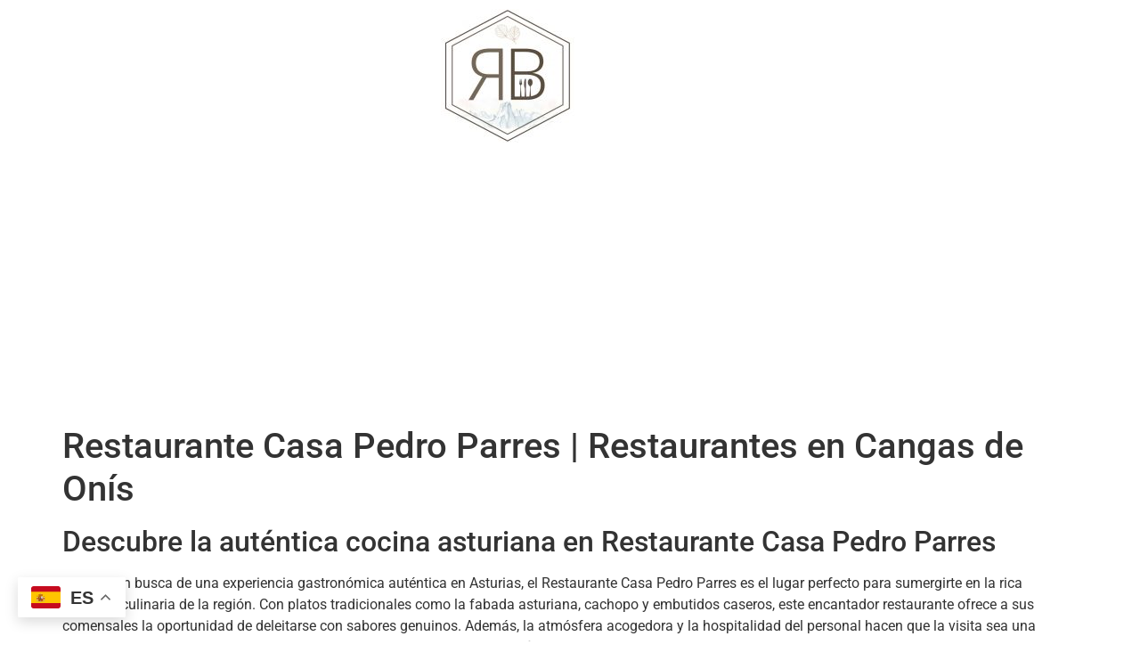

--- FILE ---
content_type: text/html; charset=UTF-8
request_url: https://balbonapicos.es/comer-en-cangas-de-onis/restaurante-casa-pedro-parres-restaurantes-en-cangas-de-onis/
body_size: 10270
content:
<!DOCTYPE html>
<html lang="es" prefix="og: https://ogp.me/ns#">
<head>
	<meta charset="UTF-8" />
	<meta name="viewport" content="width=device-width, initial-scale=1" />
	<link rel="profile" href="http://gmpg.org/xfn/11" />
	<link rel="pingback" href="https://balbonapicos.es/xmlrpc.php" />
	<!-- Manifest added by SuperPWA - Progressive Web Apps Plugin For WordPress -->
<link rel="manifest" href="/superpwa-manifest.json">
<meta name="theme-color" content="#ddc9aa">
<!-- / SuperPWA.com -->

<!-- Optimización para motores de búsqueda de Rank Math -  https://rankmath.com/ -->
<title>Restaurante Casa Pedro Parres | Restaurantes en Cangas de Onís | Balbona Picos de Europa</title>
<meta name="description" content="Si estás en busca de una experiencia gastronómica auténtica en Asturias, el Restaurante Casa Pedro Parres es el lugar perfecto para sumergirte en la rica"/>
<meta name="robots" content="follow, index, max-snippet:-1, max-video-preview:-1, max-image-preview:large"/>
<link rel="canonical" href="https://balbonapicos.es/comer-en-cangas-de-onis/restaurante-casa-pedro-parres-restaurantes-en-cangas-de-onis/" />
<meta property="og:locale" content="es_ES" />
<meta property="og:type" content="article" />
<meta property="og:title" content="Restaurante Casa Pedro Parres | Restaurantes en Cangas de Onís | Balbona Picos de Europa" />
<meta property="og:description" content="Si estás en busca de una experiencia gastronómica auténtica en Asturias, el Restaurante Casa Pedro Parres es el lugar perfecto para sumergirte en la rica" />
<meta property="og:url" content="https://balbonapicos.es/comer-en-cangas-de-onis/restaurante-casa-pedro-parres-restaurantes-en-cangas-de-onis/" />
<meta property="og:site_name" content="Balbona Picos de Europa" />
<meta property="article:section" content="Comer en Cangas de Onis" />
<meta name="twitter:card" content="summary_large_image" />
<meta name="twitter:title" content="Restaurante Casa Pedro Parres | Restaurantes en Cangas de Onís | Balbona Picos de Europa" />
<meta name="twitter:description" content="Si estás en busca de una experiencia gastronómica auténtica en Asturias, el Restaurante Casa Pedro Parres es el lugar perfecto para sumergirte en la rica" />
<meta name="twitter:site" content="@francaliero" />
<meta name="twitter:creator" content="@francaliero" />
<meta name="twitter:label1" content="Escrito por" />
<meta name="twitter:data1" content="admin" />
<meta name="twitter:label2" content="Tiempo de lectura" />
<meta name="twitter:data2" content="3 minutos" />
<!-- /Plugin Rank Math WordPress SEO -->

<link rel='dns-prefetch' href='//www.googletagmanager.com' />
<link rel='dns-prefetch' href='//pagead2.googlesyndication.com' />
<link rel="alternate" type="application/rss+xml" title="Balbona Picos de Europa &raquo; Feed" href="https://balbonapicos.es/feed/" />
<link rel="alternate" type="application/rss+xml" title="Balbona Picos de Europa &raquo; Feed de los comentarios" href="https://balbonapicos.es/comments/feed/" />
<link rel="alternate" type="application/rss+xml" title="Balbona Picos de Europa &raquo; Comentario Restaurante Casa Pedro Parres | Restaurantes en Cangas de Onís del feed" href="https://balbonapicos.es/comer-en-cangas-de-onis/restaurante-casa-pedro-parres-restaurantes-en-cangas-de-onis/feed/" />
<link rel="alternate" title="oEmbed (JSON)" type="application/json+oembed" href="https://balbonapicos.es/wp-json/oembed/1.0/embed?url=https%3A%2F%2Fbalbonapicos.es%2Fcomer-en-cangas-de-onis%2Frestaurante-casa-pedro-parres-restaurantes-en-cangas-de-onis%2F" />
<link rel="alternate" title="oEmbed (XML)" type="text/xml+oembed" href="https://balbonapicos.es/wp-json/oembed/1.0/embed?url=https%3A%2F%2Fbalbonapicos.es%2Fcomer-en-cangas-de-onis%2Frestaurante-casa-pedro-parres-restaurantes-en-cangas-de-onis%2F&#038;format=xml" />

<link data-optimized="2" rel="stylesheet" href="https://balbonapicos.es/wp-content/litespeed/css/202bd159910b3727bfac540f94a267a8.css?ver=52fc6" />















































<script src="https://balbonapicos.es/wp-includes/js/jquery/jquery.min.js?ver=3.7.1" id="jquery-core-js"></script>







<!-- Fragmento de código de la etiqueta de Google (gtag.js) añadida por Site Kit -->
<!-- Fragmento de código de Google Analytics añadido por Site Kit -->
<script type="litespeed/javascript" data-src="https://www.googletagmanager.com/gtag/js?id=GT-NM24ZQC" id="google_gtagjs-js"></script>
<script id="google_gtagjs-js-after" type="litespeed/javascript">window.dataLayer=window.dataLayer||[];function gtag(){dataLayer.push(arguments)}
gtag("set","linker",{"domains":["balbonapicos.es"]});gtag("js",new Date());gtag("set","developer_id.dZTNiMT",!0);gtag("config","GT-NM24ZQC")</script>
<link rel="https://api.w.org/" href="https://balbonapicos.es/wp-json/" /><link rel="alternate" title="JSON" type="application/json" href="https://balbonapicos.es/wp-json/wp/v2/posts/1295" /><link rel="EditURI" type="application/rsd+xml" title="RSD" href="https://balbonapicos.es/xmlrpc.php?rsd" />
<meta name="generator" content="WordPress 6.9" />
<link rel='shortlink' href='https://balbonapicos.es/?p=1295' />
<meta name="generator" content="Site Kit by Google 1.170.0" />
<!-- Metaetiquetas de Google AdSense añadidas por Site Kit -->
<meta name="google-adsense-platform-account" content="ca-host-pub-2644536267352236">
<meta name="google-adsense-platform-domain" content="sitekit.withgoogle.com">
<!-- Acabar con las metaetiquetas de Google AdSense añadidas por Site Kit -->
<meta name="generator" content="Elementor 3.34.1; features: additional_custom_breakpoints; settings: css_print_method-external, google_font-enabled, font_display-auto">
			
			<meta name="redi-version" content="1.2.7" />
<!-- Fragmento de código de Google Adsense añadido por Site Kit -->
<script async src="https://pagead2.googlesyndication.com/pagead/js/adsbygoogle.js?client=ca-pub-8992107695926069&amp;host=ca-host-pub-2644536267352236" crossorigin="anonymous"></script>

<!-- Final del fragmento de código de Google Adsense añadido por Site Kit -->
<link rel="icon" href="https://balbonapicos.es/wp-content/uploads/2020/12/cropped-isologo-balbona-32x32.jpg" sizes="32x32" />
<link rel="icon" href="https://balbonapicos.es/wp-content/uploads/2020/12/cropped-isologo-balbona-192x192.jpg" sizes="192x192" />
<link rel="apple-touch-icon" href="https://balbonapicos.es/wp-content/uploads/2020/12/cropped-isologo-balbona-180x180.jpg" />
<meta name="msapplication-TileImage" content="https://balbonapicos.es/wp-content/uploads/2020/12/cropped-isologo-balbona-270x270.jpg" />
</head>

<body class="wp-singular post-template-default single single-post postid-1295 single-format-standard wp-custom-logo wp-theme-hello-elementor cookies-not-set ehf-header ehf-template-hello-elementor ehf-stylesheet-hello-elementor elementor-default elementor-kit-12">
<div id="page" class="hfeed site">

		<header id="masthead" itemscope="itemscope" itemtype="https://schema.org/WPHeader">
			<p class="main-title bhf-hidden" itemprop="headline"><a href="https://balbonapicos.es" title="Balbona Picos de Europa" rel="home">Balbona Picos de Europa</a></p>
					<div data-elementor-type="wp-post" data-elementor-id="751" class="elementor elementor-751" data-elementor-post-type="elementor-hf">
						<section class="elementor-section elementor-top-section elementor-element elementor-element-0dcf609 elementor-section-boxed elementor-section-height-default elementor-section-height-default" data-id="0dcf609" data-element_type="section">
						<div class="elementor-container elementor-column-gap-default">
					<div class="elementor-column elementor-col-100 elementor-top-column elementor-element elementor-element-a520fdb" data-id="a520fdb" data-element_type="column">
			<div class="elementor-widget-wrap elementor-element-populated">
						<div class="elementor-element elementor-element-275a265 elementor-widget elementor-widget-image" data-id="275a265" data-element_type="widget" data-widget_type="image.default">
				<div class="elementor-widget-container">
																<a href="https://balbonapicos.es">
							<img width="150" height="150" src="https://balbonapicos.es/wp-content/uploads/2020/12/isologo-balbona-150x150.jpg" class="attachment-thumbnail size-thumbnail wp-image-49" alt="Restaurante en Cangas de Onis" srcset="https://balbonapicos.es/wp-content/uploads/2020/12/isologo-balbona-150x150.jpg 150w, https://balbonapicos.es/wp-content/uploads/2020/12/isologo-balbona-300x300.jpg 300w, https://balbonapicos.es/wp-content/uploads/2020/12/elementor/thumbs/isologo-balbona-p01ihn3atyj1e40s6ntkdyvx4d6dw5iaczrnd052kc.jpg 70w, https://balbonapicos.es/wp-content/uploads/2020/12/isologo-balbona.jpg 567w" sizes="(max-width: 150px) 100vw, 150px" />								</a>
															</div>
				</div>
					</div>
		</div>
					</div>
		</section>
				</div>
				</header>

	
<main id="content" class="site-main post-1295 post type-post status-publish format-standard hentry category-comer-en-cangas-de-onis">

			<div class="page-header">
			<h1 class="entry-title">Restaurante Casa Pedro Parres | Restaurantes en Cangas de Onís</h1>		</div>
	
	<div class="page-content">
		<h2>Descubre la auténtica cocina asturiana en Restaurante Casa Pedro Parres</h2>
<p><span>Si estás en busca de una experiencia gastronómica auténtica en Asturias, el Restaurante Casa Pedro Parres es el lugar perfecto para sumergirte en la rica tradición culinaria de la región. Con platos tradicionales como la fabada asturiana, cachopo y embutidos caseros, este encantador restaurante ofrece a sus comensales la oportunidad de deleitarse con sabores genuinos. Además, la atmósfera acogedora y la hospitalidad del personal hacen que la visita sea una verdadera delicia para los amantes de la buena cocina.</span>¡Por supuesto! Aquí tienes el contenido SEO para el H2:</p>
<h2>Una experiencia gastronómica única en Cangas de Onís</h2>
<p>La oferta gastronómica en Cangas de Onís es tan diversa como impresionante. Desde los platos tradicionales de la región hasta creaciones culinarias innovadoras, esta pequeña ciudad asturiana tiene mucho que ofrecer a los amantes de la comida.</p>
<p>Los restaurantes locales se enorgullecen de utilizar ingredientes frescos y de alta calidad, incluyendo mariscos recién capturados y productos lácteos de la región. Los platos típicos como la fabada asturiana y el arroz con leche son absolutamente imprescindibles para quienes deseen experimentar la auténtica cocina asturiana.</p>
<p>Además, la rica tradición sidrera de la zona añade un toque especial a cualquier experiencia gastronómica en Cangas de Onís. Los visitantes pueden disfrutar de la sidra asturiana, servida de una manera única y acompañada de deliciosas tapas en los tradicionales chigres.</p>
<p>En resumen, Cangas de Onís es un destino culinario de primer nivel que combina a la perfección la tradición gastronómica asturiana con propuestas innovadoras, ofreciendo a sus visitantes una experiencia gastronómica verdaderamente única.</p>
<h2>Conoce el menú y las especialidades de Restaurante Casa Pedro Parres</h2>
<p>El menú del Restaurante Casa Pedro Parres ofrece una amplia variedad de platos tradicionales preparados con ingredientes frescos y de alta calidad. Desde deliciosas entradas hasta exquisitos postres, hay opciones para satisfacer todos los gustos.</p>
<p>Entre las especialidades de Casa Pedro Parres se encuentran platos emblemáticos de la región que destacan por su sabor y presentación. Los comensales pueden deleitarse con sabores auténticos y disfrutar de una experiencia culinaria única.</p>
<p>Ya sea que prefieras carne, pescado, opciones vegetarianas o platos para compartir, este restaurante ofrece una selección variada que seguramente complacerá a los comensales más exigentes.</p>
<h2>Reserva tu mesa y disfruta de la gastronomía en Cangas de Onís</h2>
<p>Si estás planeando una visita a Cangas de Onís, no puedes perderte la oportunidad de disfrutar de su deliciosa gastronomía local. Con una amplia variedad de platos tradicionales y una fusión de sabores únicos, este destino es ideal para los amantes de la buena comida. La reserva de mesa te asegurará un asiento en los mejores restaurantes de la zona, donde podrás degustar auténticos manjares regionales.</p>
<h3>¿Por qué reservar tu mesa con antelación?</h3>
<p>Cangas de Onís es un lugar popular entre los turistas y lugareños por igual, lo que significa que los mejores restaurantes suelen llenarse rápidamente, especialmente en temporada alta. Al reservar con antelación, tendrás la tranquilidad de saber que podrás disfrutar de una comida excepcional sin preocuparte por la disponibilidad de espacio.</p>
<h3>Platos imperdibles que te esperan</h3>
<p>Desde el famoso queso de Cabrales hasta el delicioso cachopo asturiano, la gastronomía de Cangas de Onís ofrece una amplia gama de platos que deleitarán tu paladar. Al reservar tu mesa, podrás disponer del tiempo necesario para saborear cada bocado y disfrutar de una experiencia culinaria inolvidable.</p>
<h2>Opiniones y reseñas de Restaurante Casa Pedro Parres</h2>
<p>
    Las opiniones y reseñas de Restaurante Casa Pedro Parres son fundamentales para aquellos que desean disfrutar de una experiencia gastronómica excepcional. La calidad de la comida, el servicio y el ambiente son aspectos clave que los comensales suelen destacar en sus opiniones. Además, la atención al detalle en la presentación de los platos y la variedad del menú suelen ser aspectos elogiados por quienes visitan este establecimiento.</p>
<p>Los comentarios de los clientes suelen proporcionar una visión detallada de la experiencia en Casa Pedro Parres, desde la calidad de los ingredientes hasta el profesionalismo del personal. Además, muchas reseñas destacan la atmósfera acogedora y la atención personalizada que se brinda a los comensales, lo que sin duda contribuye a la reputación positiva de este restaurante.</p>

		
			</div>

	<section id="comments" class="comments-area">

	
		<div id="respond" class="comment-respond">
		<h2 id="reply-title" class="comment-reply-title">Deja una respuesta <small><a rel="nofollow" id="cancel-comment-reply-link" href="/comer-en-cangas-de-onis/restaurante-casa-pedro-parres-restaurantes-en-cangas-de-onis/#respond" style="display:none;">Cancelar la respuesta</a></small></h2><p class="must-log-in">Lo siento, debes estar <a href="https://balbonapicos.es/wp-login.php?redirect_to=https%3A%2F%2Fbalbonapicos.es%2Fcomer-en-cangas-de-onis%2Frestaurante-casa-pedro-parres-restaurantes-en-cangas-de-onis%2F">conectado</a> para publicar un comentario.</p>	</div><!-- #respond -->
	
</section>

</main>

	<footer id="site-footer" class="site-footer">
	</footer>

<script type="speculationrules">
{"prefetch":[{"source":"document","where":{"and":[{"href_matches":"/*"},{"not":{"href_matches":["/wp-*.php","/wp-admin/*","/wp-content/uploads/*","/wp-content/*","/wp-content/plugins/*","/wp-content/themes/hello-elementor/*","/*\\?(.+)"]}},{"not":{"selector_matches":"a[rel~=\"nofollow\"]"}},{"not":{"selector_matches":".no-prefetch, .no-prefetch a"}}]},"eagerness":"conservative"}]}
</script>
<div class="gtranslate_wrapper" id="gt-wrapper-19513559"></div>			
			

























<script id="gt_widget_script_19513559-js-before">
window.gtranslateSettings = /* document.write */ window.gtranslateSettings || {};window.gtranslateSettings['19513559'] = {"default_language":"es","languages":["en","fr","de","es"],"url_structure":"none","detect_browser_language":1,"flag_style":"2d","wrapper_selector":"#gt-wrapper-19513559","alt_flags":[],"float_switcher_open_direction":"bottom","switcher_horizontal_position":"left","switcher_vertical_position":"bottom","flags_location":"\/wp-content\/plugins\/gtranslate\/flags\/"};
//# sourceURL=gt_widget_script_19513559-js-before
</script><script src="https://balbonapicos.es/wp-content/plugins/gtranslate/js/float.js?ver=6.9" data-no-optimize="1" data-no-minify="1" data-gt-orig-url="/comer-en-cangas-de-onis/restaurante-casa-pedro-parres-restaurantes-en-cangas-de-onis/" data-gt-orig-domain="balbonapicos.es" data-gt-widget-id="19513559" defer></script>













<script id="wp-emoji-settings" type="application/json">
{"baseUrl":"https://s.w.org/images/core/emoji/17.0.2/72x72/","ext":".png","svgUrl":"https://s.w.org/images/core/emoji/17.0.2/svg/","svgExt":".svg","source":{"concatemoji":"https://balbonapicos.es/wp-includes/js/wp-emoji-release.min.js?ver=6.9"}}
</script>
<script type="module">
/*! This file is auto-generated */
const a=JSON.parse(document.getElementById("wp-emoji-settings").textContent),o=(window._wpemojiSettings=a,"wpEmojiSettingsSupports"),s=["flag","emoji"];function i(e){try{var t={supportTests:e,timestamp:(new Date).valueOf()};sessionStorage.setItem(o,JSON.stringify(t))}catch(e){}}function c(e,t,n){e.clearRect(0,0,e.canvas.width,e.canvas.height),e.fillText(t,0,0);t=new Uint32Array(e.getImageData(0,0,e.canvas.width,e.canvas.height).data);e.clearRect(0,0,e.canvas.width,e.canvas.height),e.fillText(n,0,0);const a=new Uint32Array(e.getImageData(0,0,e.canvas.width,e.canvas.height).data);return t.every((e,t)=>e===a[t])}function p(e,t){e.clearRect(0,0,e.canvas.width,e.canvas.height),e.fillText(t,0,0);var n=e.getImageData(16,16,1,1);for(let e=0;e<n.data.length;e++)if(0!==n.data[e])return!1;return!0}function u(e,t,n,a){switch(t){case"flag":return n(e,"\ud83c\udff3\ufe0f\u200d\u26a7\ufe0f","\ud83c\udff3\ufe0f\u200b\u26a7\ufe0f")?!1:!n(e,"\ud83c\udde8\ud83c\uddf6","\ud83c\udde8\u200b\ud83c\uddf6")&&!n(e,"\ud83c\udff4\udb40\udc67\udb40\udc62\udb40\udc65\udb40\udc6e\udb40\udc67\udb40\udc7f","\ud83c\udff4\u200b\udb40\udc67\u200b\udb40\udc62\u200b\udb40\udc65\u200b\udb40\udc6e\u200b\udb40\udc67\u200b\udb40\udc7f");case"emoji":return!a(e,"\ud83e\u1fac8")}return!1}function f(e,t,n,a){let r;const o=(r="undefined"!=typeof WorkerGlobalScope&&self instanceof WorkerGlobalScope?new OffscreenCanvas(300,150):document.createElement("canvas")).getContext("2d",{willReadFrequently:!0}),s=(o.textBaseline="top",o.font="600 32px Arial",{});return e.forEach(e=>{s[e]=t(o,e,n,a)}),s}function r(e){var t=document.createElement("script");t.src=e,t.defer=!0,document.head.appendChild(t)}a.supports={everything:!0,everythingExceptFlag:!0},new Promise(t=>{let n=function(){try{var e=JSON.parse(sessionStorage.getItem(o));if("object"==typeof e&&"number"==typeof e.timestamp&&(new Date).valueOf()<e.timestamp+604800&&"object"==typeof e.supportTests)return e.supportTests}catch(e){}return null}();if(!n){if("undefined"!=typeof Worker&&"undefined"!=typeof OffscreenCanvas&&"undefined"!=typeof URL&&URL.createObjectURL&&"undefined"!=typeof Blob)try{var e="postMessage("+f.toString()+"("+[JSON.stringify(s),u.toString(),c.toString(),p.toString()].join(",")+"));",a=new Blob([e],{type:"text/javascript"});const r=new Worker(URL.createObjectURL(a),{name:"wpTestEmojiSupports"});return void(r.onmessage=e=>{i(n=e.data),r.terminate(),t(n)})}catch(e){}i(n=f(s,u,c,p))}t(n)}).then(e=>{for(const n in e)a.supports[n]=e[n],a.supports.everything=a.supports.everything&&a.supports[n],"flag"!==n&&(a.supports.everythingExceptFlag=a.supports.everythingExceptFlag&&a.supports[n]);var t;a.supports.everythingExceptFlag=a.supports.everythingExceptFlag&&!a.supports.flag,a.supports.everything||((t=a.source||{}).concatemoji?r(t.concatemoji):t.wpemoji&&t.twemoji&&(r(t.twemoji),r(t.wpemoji)))});
//# sourceURL=https://balbonapicos.es/wp-includes/js/wp-emoji-loader.min.js
</script>

		<!-- Cookie Notice plugin v2.5.11 by Hu-manity.co https://hu-manity.co/ -->
		<div id="cookie-notice" role="dialog" class="cookie-notice-hidden cookie-revoke-hidden cn-position-bottom" aria-label="Cookie Notice" style="background-color: rgba(50,50,58,0.78);"><div class="cookie-notice-container" style="color: #fff"><span id="cn-notice-text" class="cn-text-container">Usamos cookies para asegurar que te damos la mejor experiencia en nuestra web. Si continúas usando este sitio, asumiremos que estás de acuerdo con ello.</span><span id="cn-notice-buttons" class="cn-buttons-container"><button id="cn-accept-cookie" data-cookie-set="accept" class="cn-set-cookie cn-button" aria-label="Aceptar" style="background-color: #00a99d">Aceptar</button><button id="cn-refuse-cookie" data-cookie-set="refuse" class="cn-set-cookie cn-button" aria-label="No" style="background-color: #00a99d">No</button></span><button type="button" id="cn-close-notice" data-cookie-set="accept" class="cn-close-icon" aria-label="No"></button></div>
			
		</div>
		<!-- / Cookie Notice plugin -->
<script data-no-optimize="1">window.lazyLoadOptions=Object.assign({},{threshold:300},window.lazyLoadOptions||{});!function(t,e){"object"==typeof exports&&"undefined"!=typeof module?module.exports=e():"function"==typeof define&&define.amd?define(e):(t="undefined"!=typeof globalThis?globalThis:t||self).LazyLoad=e()}(this,function(){"use strict";function e(){return(e=Object.assign||function(t){for(var e=1;e<arguments.length;e++){var n,a=arguments[e];for(n in a)Object.prototype.hasOwnProperty.call(a,n)&&(t[n]=a[n])}return t}).apply(this,arguments)}function o(t){return e({},at,t)}function l(t,e){return t.getAttribute(gt+e)}function c(t){return l(t,vt)}function s(t,e){return function(t,e,n){e=gt+e;null!==n?t.setAttribute(e,n):t.removeAttribute(e)}(t,vt,e)}function i(t){return s(t,null),0}function r(t){return null===c(t)}function u(t){return c(t)===_t}function d(t,e,n,a){t&&(void 0===a?void 0===n?t(e):t(e,n):t(e,n,a))}function f(t,e){et?t.classList.add(e):t.className+=(t.className?" ":"")+e}function _(t,e){et?t.classList.remove(e):t.className=t.className.replace(new RegExp("(^|\\s+)"+e+"(\\s+|$)")," ").replace(/^\s+/,"").replace(/\s+$/,"")}function g(t){return t.llTempImage}function v(t,e){!e||(e=e._observer)&&e.unobserve(t)}function b(t,e){t&&(t.loadingCount+=e)}function p(t,e){t&&(t.toLoadCount=e)}function n(t){for(var e,n=[],a=0;e=t.children[a];a+=1)"SOURCE"===e.tagName&&n.push(e);return n}function h(t,e){(t=t.parentNode)&&"PICTURE"===t.tagName&&n(t).forEach(e)}function a(t,e){n(t).forEach(e)}function m(t){return!!t[lt]}function E(t){return t[lt]}function I(t){return delete t[lt]}function y(e,t){var n;m(e)||(n={},t.forEach(function(t){n[t]=e.getAttribute(t)}),e[lt]=n)}function L(a,t){var o;m(a)&&(o=E(a),t.forEach(function(t){var e,n;e=a,(t=o[n=t])?e.setAttribute(n,t):e.removeAttribute(n)}))}function k(t,e,n){f(t,e.class_loading),s(t,st),n&&(b(n,1),d(e.callback_loading,t,n))}function A(t,e,n){n&&t.setAttribute(e,n)}function O(t,e){A(t,rt,l(t,e.data_sizes)),A(t,it,l(t,e.data_srcset)),A(t,ot,l(t,e.data_src))}function w(t,e,n){var a=l(t,e.data_bg_multi),o=l(t,e.data_bg_multi_hidpi);(a=nt&&o?o:a)&&(t.style.backgroundImage=a,n=n,f(t=t,(e=e).class_applied),s(t,dt),n&&(e.unobserve_completed&&v(t,e),d(e.callback_applied,t,n)))}function x(t,e){!e||0<e.loadingCount||0<e.toLoadCount||d(t.callback_finish,e)}function M(t,e,n){t.addEventListener(e,n),t.llEvLisnrs[e]=n}function N(t){return!!t.llEvLisnrs}function z(t){if(N(t)){var e,n,a=t.llEvLisnrs;for(e in a){var o=a[e];n=e,o=o,t.removeEventListener(n,o)}delete t.llEvLisnrs}}function C(t,e,n){var a;delete t.llTempImage,b(n,-1),(a=n)&&--a.toLoadCount,_(t,e.class_loading),e.unobserve_completed&&v(t,n)}function R(i,r,c){var l=g(i)||i;N(l)||function(t,e,n){N(t)||(t.llEvLisnrs={});var a="VIDEO"===t.tagName?"loadeddata":"load";M(t,a,e),M(t,"error",n)}(l,function(t){var e,n,a,o;n=r,a=c,o=u(e=i),C(e,n,a),f(e,n.class_loaded),s(e,ut),d(n.callback_loaded,e,a),o||x(n,a),z(l)},function(t){var e,n,a,o;n=r,a=c,o=u(e=i),C(e,n,a),f(e,n.class_error),s(e,ft),d(n.callback_error,e,a),o||x(n,a),z(l)})}function T(t,e,n){var a,o,i,r,c;t.llTempImage=document.createElement("IMG"),R(t,e,n),m(c=t)||(c[lt]={backgroundImage:c.style.backgroundImage}),i=n,r=l(a=t,(o=e).data_bg),c=l(a,o.data_bg_hidpi),(r=nt&&c?c:r)&&(a.style.backgroundImage='url("'.concat(r,'")'),g(a).setAttribute(ot,r),k(a,o,i)),w(t,e,n)}function G(t,e,n){var a;R(t,e,n),a=e,e=n,(t=Et[(n=t).tagName])&&(t(n,a),k(n,a,e))}function D(t,e,n){var a;a=t,(-1<It.indexOf(a.tagName)?G:T)(t,e,n)}function S(t,e,n){var a;t.setAttribute("loading","lazy"),R(t,e,n),a=e,(e=Et[(n=t).tagName])&&e(n,a),s(t,_t)}function V(t){t.removeAttribute(ot),t.removeAttribute(it),t.removeAttribute(rt)}function j(t){h(t,function(t){L(t,mt)}),L(t,mt)}function F(t){var e;(e=yt[t.tagName])?e(t):m(e=t)&&(t=E(e),e.style.backgroundImage=t.backgroundImage)}function P(t,e){var n;F(t),n=e,r(e=t)||u(e)||(_(e,n.class_entered),_(e,n.class_exited),_(e,n.class_applied),_(e,n.class_loading),_(e,n.class_loaded),_(e,n.class_error)),i(t),I(t)}function U(t,e,n,a){var o;n.cancel_on_exit&&(c(t)!==st||"IMG"===t.tagName&&(z(t),h(o=t,function(t){V(t)}),V(o),j(t),_(t,n.class_loading),b(a,-1),i(t),d(n.callback_cancel,t,e,a)))}function $(t,e,n,a){var o,i,r=(i=t,0<=bt.indexOf(c(i)));s(t,"entered"),f(t,n.class_entered),_(t,n.class_exited),o=t,i=a,n.unobserve_entered&&v(o,i),d(n.callback_enter,t,e,a),r||D(t,n,a)}function q(t){return t.use_native&&"loading"in HTMLImageElement.prototype}function H(t,o,i){t.forEach(function(t){return(a=t).isIntersecting||0<a.intersectionRatio?$(t.target,t,o,i):(e=t.target,n=t,a=o,t=i,void(r(e)||(f(e,a.class_exited),U(e,n,a,t),d(a.callback_exit,e,n,t))));var e,n,a})}function B(e,n){var t;tt&&!q(e)&&(n._observer=new IntersectionObserver(function(t){H(t,e,n)},{root:(t=e).container===document?null:t.container,rootMargin:t.thresholds||t.threshold+"px"}))}function J(t){return Array.prototype.slice.call(t)}function K(t){return t.container.querySelectorAll(t.elements_selector)}function Q(t){return c(t)===ft}function W(t,e){return e=t||K(e),J(e).filter(r)}function X(e,t){var n;(n=K(e),J(n).filter(Q)).forEach(function(t){_(t,e.class_error),i(t)}),t.update()}function t(t,e){var n,a,t=o(t);this._settings=t,this.loadingCount=0,B(t,this),n=t,a=this,Y&&window.addEventListener("online",function(){X(n,a)}),this.update(e)}var Y="undefined"!=typeof window,Z=Y&&!("onscroll"in window)||"undefined"!=typeof navigator&&/(gle|ing|ro)bot|crawl|spider/i.test(navigator.userAgent),tt=Y&&"IntersectionObserver"in window,et=Y&&"classList"in document.createElement("p"),nt=Y&&1<window.devicePixelRatio,at={elements_selector:".lazy",container:Z||Y?document:null,threshold:300,thresholds:null,data_src:"src",data_srcset:"srcset",data_sizes:"sizes",data_bg:"bg",data_bg_hidpi:"bg-hidpi",data_bg_multi:"bg-multi",data_bg_multi_hidpi:"bg-multi-hidpi",data_poster:"poster",class_applied:"applied",class_loading:"litespeed-loading",class_loaded:"litespeed-loaded",class_error:"error",class_entered:"entered",class_exited:"exited",unobserve_completed:!0,unobserve_entered:!1,cancel_on_exit:!0,callback_enter:null,callback_exit:null,callback_applied:null,callback_loading:null,callback_loaded:null,callback_error:null,callback_finish:null,callback_cancel:null,use_native:!1},ot="src",it="srcset",rt="sizes",ct="poster",lt="llOriginalAttrs",st="loading",ut="loaded",dt="applied",ft="error",_t="native",gt="data-",vt="ll-status",bt=[st,ut,dt,ft],pt=[ot],ht=[ot,ct],mt=[ot,it,rt],Et={IMG:function(t,e){h(t,function(t){y(t,mt),O(t,e)}),y(t,mt),O(t,e)},IFRAME:function(t,e){y(t,pt),A(t,ot,l(t,e.data_src))},VIDEO:function(t,e){a(t,function(t){y(t,pt),A(t,ot,l(t,e.data_src))}),y(t,ht),A(t,ct,l(t,e.data_poster)),A(t,ot,l(t,e.data_src)),t.load()}},It=["IMG","IFRAME","VIDEO"],yt={IMG:j,IFRAME:function(t){L(t,pt)},VIDEO:function(t){a(t,function(t){L(t,pt)}),L(t,ht),t.load()}},Lt=["IMG","IFRAME","VIDEO"];return t.prototype={update:function(t){var e,n,a,o=this._settings,i=W(t,o);{if(p(this,i.length),!Z&&tt)return q(o)?(e=o,n=this,i.forEach(function(t){-1!==Lt.indexOf(t.tagName)&&S(t,e,n)}),void p(n,0)):(t=this._observer,o=i,t.disconnect(),a=t,void o.forEach(function(t){a.observe(t)}));this.loadAll(i)}},destroy:function(){this._observer&&this._observer.disconnect(),K(this._settings).forEach(function(t){I(t)}),delete this._observer,delete this._settings,delete this.loadingCount,delete this.toLoadCount},loadAll:function(t){var e=this,n=this._settings;W(t,n).forEach(function(t){v(t,e),D(t,n,e)})},restoreAll:function(){var e=this._settings;K(e).forEach(function(t){P(t,e)})}},t.load=function(t,e){e=o(e);D(t,e)},t.resetStatus=function(t){i(t)},t}),function(t,e){"use strict";function n(){e.body.classList.add("litespeed_lazyloaded")}function a(){console.log("[LiteSpeed] Start Lazy Load"),o=new LazyLoad(Object.assign({},t.lazyLoadOptions||{},{elements_selector:"[data-lazyloaded]",callback_finish:n})),i=function(){o.update()},t.MutationObserver&&new MutationObserver(i).observe(e.documentElement,{childList:!0,subtree:!0,attributes:!0})}var o,i;t.addEventListener?t.addEventListener("load",a,!1):t.attachEvent("onload",a)}(window,document);</script><script data-no-optimize="1">window.litespeed_ui_events=window.litespeed_ui_events||["mouseover","click","keydown","wheel","touchmove","touchstart"];var urlCreator=window.URL||window.webkitURL;function litespeed_load_delayed_js_force(){console.log("[LiteSpeed] Start Load JS Delayed"),litespeed_ui_events.forEach(e=>{window.removeEventListener(e,litespeed_load_delayed_js_force,{passive:!0})}),document.querySelectorAll("iframe[data-litespeed-src]").forEach(e=>{e.setAttribute("src",e.getAttribute("data-litespeed-src"))}),"loading"==document.readyState?window.addEventListener("DOMContentLoaded",litespeed_load_delayed_js):litespeed_load_delayed_js()}litespeed_ui_events.forEach(e=>{window.addEventListener(e,litespeed_load_delayed_js_force,{passive:!0})});async function litespeed_load_delayed_js(){let t=[];for(var d in document.querySelectorAll('script[type="litespeed/javascript"]').forEach(e=>{t.push(e)}),t)await new Promise(e=>litespeed_load_one(t[d],e));document.dispatchEvent(new Event("DOMContentLiteSpeedLoaded")),window.dispatchEvent(new Event("DOMContentLiteSpeedLoaded"))}function litespeed_load_one(t,e){console.log("[LiteSpeed] Load ",t);var d=document.createElement("script");d.addEventListener("load",e),d.addEventListener("error",e),t.getAttributeNames().forEach(e=>{"type"!=e&&d.setAttribute("data-src"==e?"src":e,t.getAttribute(e))});let a=!(d.type="text/javascript");!d.src&&t.textContent&&(d.src=litespeed_inline2src(t.textContent),a=!0),t.after(d),t.remove(),a&&e()}function litespeed_inline2src(t){try{var d=urlCreator.createObjectURL(new Blob([t.replace(/^(?:<!--)?(.*?)(?:-->)?$/gm,"$1")],{type:"text/javascript"}))}catch(e){d="data:text/javascript;base64,"+btoa(t.replace(/^(?:<!--)?(.*?)(?:-->)?$/gm,"$1"))}return d}</script><script data-optimized="1" type="litespeed/javascript" data-src="https://balbonapicos.es/wp-content/litespeed/js/7015e8086ee5d3440b689916be57cb45.js?ver=52fc6"></script></body>
</html>


<!-- Page cached by LiteSpeed Cache 7.7 on 2026-01-30 08:12:29 -->

--- FILE ---
content_type: text/html; charset=utf-8
request_url: https://www.google.com/recaptcha/api2/aframe
body_size: 266
content:
<!DOCTYPE HTML><html><head><meta http-equiv="content-type" content="text/html; charset=UTF-8"></head><body><script nonce="dxElzpR_8LpIhy0vvfay6Q">/** Anti-fraud and anti-abuse applications only. See google.com/recaptcha */ try{var clients={'sodar':'https://pagead2.googlesyndication.com/pagead/sodar?'};window.addEventListener("message",function(a){try{if(a.source===window.parent){var b=JSON.parse(a.data);var c=clients[b['id']];if(c){var d=document.createElement('img');d.src=c+b['params']+'&rc='+(localStorage.getItem("rc::a")?sessionStorage.getItem("rc::b"):"");window.document.body.appendChild(d);sessionStorage.setItem("rc::e",parseInt(sessionStorage.getItem("rc::e")||0)+1);localStorage.setItem("rc::h",'1769760751806');}}}catch(b){}});window.parent.postMessage("_grecaptcha_ready", "*");}catch(b){}</script></body></html>